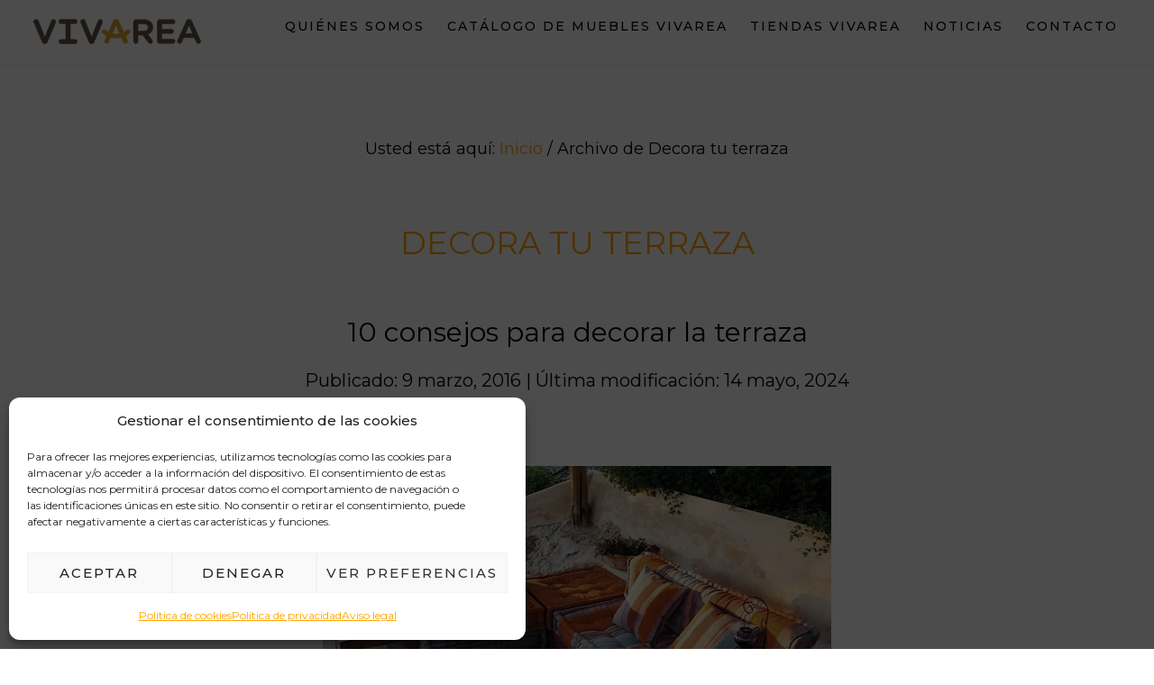

--- FILE ---
content_type: text/html; charset=UTF-8
request_url: https://vivarea.es/tag/decora-tu-terraza/
body_size: 15328
content:
<!DOCTYPE html>
<html lang="es" prefix="og: https://ogp.me/ns#">
<head >
<meta charset="UTF-8" />
<meta name="viewport" content="width=device-width, initial-scale=1" />

<!-- Optimización para motores de búsqueda de Rank Math -  https://rankmath.com/ -->
<title>Decora tu terraza | Tienda de muebles y decoración</title>
<meta name="robots" content="nofollow, noindex"/>
<meta property="og:locale" content="es_ES" />
<meta property="og:type" content="article" />
<meta property="og:title" content="Decora tu terraza | Tienda de muebles y decoración" />
<meta property="og:url" content="https://vivarea.es/tag/decora-tu-terraza/" />
<meta property="og:site_name" content="Tienda de Muebles y Decoración VIVAREA" />
<meta name="twitter:card" content="summary_large_image" />
<meta name="twitter:title" content="Decora tu terraza | Tienda de muebles y decoración" />
<script type="application/ld+json" class="rank-math-schema">{"@context":"https://schema.org","@graph":[{"@type":"LocalBusiness","@id":"https://vivarea.es/#organization","name":"Tienda de Muebles y Decoraci\u00f3n VIVAREA","url":"https://vivarea.es","logo":{"@type":"ImageObject","@id":"https://vivarea.es/#logo","url":"https://vivarea.es/wp-content/uploads/2018/07/logo-vivarea-peque.png","contentUrl":"https://vivarea.es/wp-content/uploads/2018/07/logo-vivarea-peque.png","caption":"Tienda de Muebles y Decoraci\u00f3n VIVAREA","inLanguage":"es","width":"300","height":"66"},"openingHours":["Monday,Tuesday,Wednesday,Thursday,Friday,Saturday,Sunday 09:00-17:00"],"image":{"@id":"https://vivarea.es/#logo"}},{"@type":"WebSite","@id":"https://vivarea.es/#website","url":"https://vivarea.es","name":"Tienda de Muebles y Decoraci\u00f3n VIVAREA","alternateName":"VIVAREA","publisher":{"@id":"https://vivarea.es/#organization"},"inLanguage":"es"},{"@type":"CollectionPage","@id":"https://vivarea.es/tag/decora-tu-terraza/#webpage","url":"https://vivarea.es/tag/decora-tu-terraza/","name":"Decora tu terraza | Tienda de muebles y decoraci\u00f3n","isPartOf":{"@id":"https://vivarea.es/#website"},"inLanguage":"es"}]}</script>
<!-- /Plugin Rank Math WordPress SEO -->

<link rel='dns-prefetch' href='//fonts.googleapis.com' />
<link rel='dns-prefetch' href='//code.ionicframework.com' />
<link rel="alternate" type="application/rss+xml" title="Tienda de muebles y decoración &raquo; Feed" href="https://vivarea.es/feed/" />
<link rel="alternate" type="application/rss+xml" title="Tienda de muebles y decoración &raquo; Feed de los comentarios" href="https://vivarea.es/comments/feed/" />
<link rel="alternate" type="application/rss+xml" title="Tienda de muebles y decoración &raquo; Etiqueta Decora tu terraza del feed" href="https://vivarea.es/tag/decora-tu-terraza/feed/" />
		<script>
            function cmplzCallClarity(method, params) {
                if (typeof window.clarity === 'function') {
                    try {
                        window.clarity(method, params);
                    } catch (e) {
                        console.warn('Clarity API error:', e);
                    }
                }
            }

            function cmplzGetConsentFromEvent(e) {
                var d = e && e.detail && e.detail.categories ? e.detail.categories : [];
                var categories = Array.isArray(d) ? d : [];

                return {
                    analyticsAllowed: categories.indexOf('statistics') !== -1,
                    adsAllowed: categories.indexOf('marketing') !== -1
                };
            }

            function cmplzSendClarityConsent(analyticsAllowed, adsAllowed) {
                var status = function (b) { return b ? "granted" : "denied"; };
                cmplzCallClarity('consentv2', {
                    analytics_Storage: status(!!analyticsAllowed),
                    ad_Storage: status(!!adsAllowed)
                });
            }

            function cmplzEraseClarityCookies() {
                cmplzCallClarity('consent', false);
            }

            document.addEventListener('cmplz_fire_categories', function (e) {
                var consent = cmplzGetConsentFromEvent(e);
                cmplzSendClarityConsent(consent.analyticsAllowed, consent.adsAllowed);
            });

            document.addEventListener('cmplz_revoke', function (e) {
                var consent = cmplzGetConsentFromEvent(e);
                cmplzSendClarityConsent(consent.analyticsAllowed, consent.adsAllowed);
                if (!consent.analyticsAllowed && !consent.adsAllowed) {
                    cmplzEraseClarityCookies();
                }
            });

		</script>
		<style id='wp-img-auto-sizes-contain-inline-css'>
img:is([sizes=auto i],[sizes^="auto," i]){contain-intrinsic-size:3000px 1500px}
/*# sourceURL=wp-img-auto-sizes-contain-inline-css */
</style>
<link rel='stylesheet' id='sbi_styles-css' href='https://vivarea.es/wp-content/plugins/instagram-feed/css/sbi-styles.min.css?ver=6.10.0' media='all' />
<link rel='stylesheet' id='infinity-pro-css' href='https://vivarea.es/wp-content/themes/infinity-pro/style.css?ver=1.3.2' media='all' />
<style id='infinity-pro-inline-css'>


		a,
		.entry-title a:focus,
		.entry-title a:hover,
		.featured-content .entry-meta a:focus,
		.featured-content .entry-meta a:hover,
		.front-page .genesis-nav-menu a:focus,
		.front-page .genesis-nav-menu a:hover,
		.front-page .offscreen-content-icon button:focus,
		.front-page .offscreen-content-icon button:hover,
		.front-page .white .genesis-nav-menu a:focus,
		.front-page .white .genesis-nav-menu a:hover,
		.genesis-nav-menu a:focus,
		.genesis-nav-menu a:hover,
		.genesis-nav-menu .current-menu-item > a,
		.genesis-nav-menu .sub-menu .current-menu-item > a:focus,
		.genesis-nav-menu .sub-menu .current-menu-item > a:hover,
		.genesis-responsive-menu .genesis-nav-menu a:focus,
		.genesis-responsive-menu .genesis-nav-menu a:hover,
		.menu-toggle:focus,
		.menu-toggle:hover,
		.offscreen-content button:hover,
		.offscreen-content-icon button:hover,
		.site-footer a:focus,
		.site-footer a:hover,
		.sub-menu-toggle:focus,
		.sub-menu-toggle:hover {
			color: #ffa400;
		}

		button,
		input[type="button"],
		input[type="reset"],
		input[type="select"],
		input[type="submit"],
		.button,
		.enews-widget input:hover[type="submit"],
		.front-page-1 a.button,
		.front-page-3 a.button,
		.front-page-5 a.button,
		.front-page-7 a.button,
		.footer-widgets .button:hover {
			background-color: #ffa400;
			color: #000000;
		}

		
.has-accent-color {
	color: #ffa400 !important;
}

.has-accent-background-color {
	background-color: #ffa400 !important;
}

.content .wp-block-button .wp-block-button__link:focus,
.content .wp-block-button .wp-block-button__link:hover {
	background-color: #ffa400 !important;
	color: #fff;
}

.content .wp-block-button.is-style-outline .wp-block-button__link:focus,
.content .wp-block-button.is-style-outline .wp-block-button__link:hover {
	border-color: #ffa400 !important;
	color: #ffa400 !important;
}


.entry-content .wp-block-pullquote.is-style-solid-color {
	background-color: #ffa400;
}

/*# sourceURL=infinity-pro-inline-css */
</style>
<style id='wp-emoji-styles-inline-css'>

	img.wp-smiley, img.emoji {
		display: inline !important;
		border: none !important;
		box-shadow: none !important;
		height: 1em !important;
		width: 1em !important;
		margin: 0 0.07em !important;
		vertical-align: -0.1em !important;
		background: none !important;
		padding: 0 !important;
	}
/*# sourceURL=wp-emoji-styles-inline-css */
</style>
<link rel='stylesheet' id='contact-form-7-css' href='https://vivarea.es/wp-content/plugins/contact-form-7/includes/css/styles.css?ver=6.1.4' media='all' />
<style id='contact-form-7-inline-css'>
.wpcf7 .wpcf7-recaptcha iframe {margin-bottom: 0;}.wpcf7 .wpcf7-recaptcha[data-align="center"] > div {margin: 0 auto;}.wpcf7 .wpcf7-recaptcha[data-align="right"] > div {margin: 0 0 0 auto;}
/*# sourceURL=contact-form-7-inline-css */
</style>
<link rel='stylesheet' id='woocommerce-layout-css' href='https://vivarea.es/wp-content/plugins/woocommerce/assets/css/woocommerce-layout.css?ver=10.4.3' media='all' />
<link rel='stylesheet' id='woocommerce-smallscreen-css' href='https://vivarea.es/wp-content/plugins/woocommerce/assets/css/woocommerce-smallscreen.css?ver=10.4.3' media='only screen and (max-width: 880px)' />
<link rel='stylesheet' id='woocommerce-general-css' href='https://vivarea.es/wp-content/plugins/woocommerce/assets/css/woocommerce.css?ver=10.4.3' media='all' />
<link rel='stylesheet' id='infinity-woocommerce-styles-css' href='https://vivarea.es/wp-content/themes/infinity-pro/lib/woocommerce/infinity-woocommerce.css?ver=1.3.2' media='screen' />
<style id='infinity-woocommerce-styles-inline-css'>


		.woocommerce div.product p.price,
		.woocommerce div.product span.price,
		.woocommerce div.product .woocommerce-tabs ul.tabs li a:focus,
		.woocommerce div.product .woocommerce-tabs ul.tabs li a:hover,
		.woocommerce ul.products li.product h3:hover,
		.woocommerce ul.products li.product .price,
		.woocommerce .widget_layered_nav ul li.chosen a::before,
		.woocommerce .widget_layered_nav_filters ul li a::before,
		.woocommerce .woocommerce-breadcrumb a:focus,
		.woocommerce .woocommerce-breadcrumb a:hover,
		.woocommerce-error::before,
		.woocommerce-info::before,
		.woocommerce-message::before {
			color: #ffa400;
		}

		.woocommerce a.button:focus,
		.woocommerce a.button:hover,
		.woocommerce a.button.alt:focus,
		.woocommerce a.button.alt:hover,
		.woocommerce button.button:focus,
		.woocommerce button.button:hover,
		.woocommerce button.button.alt:focus,
		.woocommerce button.button.alt:hover,
		.woocommerce input.button:focus,
		.woocommerce input.button:hover,
		.woocommerce input.button.alt:focus,
		.woocommerce input.button.alt:hover,
		.woocommerce input[type="submit"]:focus,
		.woocommerce input[type="submit"]:hover,
		.woocommerce span.onsale,
		.woocommerce #respond input#submit:focus,
		.woocommerce #respond input#submit:hover,
		.woocommerce #respond input#submit.alt:focus,
		.woocommerce #respond input#submit.alt:hover,
		.woocommerce.widget_price_filter .ui-slider .ui-slider-handle,
		.woocommerce.widget_price_filter .ui-slider .ui-slider-range {
			background-color: #ffa400;
			color: #000000;
		}

		ul.woocommerce-error,
		.woocommerce-error,
		.woocommerce-info,
		.woocommerce-message {
			border-top-color: #ffa400;
		}

		
/*# sourceURL=infinity-woocommerce-styles-inline-css */
</style>
<style id='woocommerce-inline-inline-css'>
.woocommerce form .form-row .required { visibility: visible; }
/*# sourceURL=woocommerce-inline-inline-css */
</style>
<link rel='stylesheet' id='cmplz-general-css' href='https://vivarea.es/wp-content/plugins/complianz-gdpr/assets/css/cookieblocker.min.css?ver=1765920239' media='all' />
<link rel='stylesheet' id='ez-toc-css' href='https://vivarea.es/wp-content/plugins/easy-table-of-contents/assets/css/screen.min.css?ver=2.0.80' media='all' />
<style id='ez-toc-inline-css'>
div#ez-toc-container .ez-toc-title {font-size: 120%;}div#ez-toc-container .ez-toc-title {font-weight: 500;}div#ez-toc-container ul li , div#ez-toc-container ul li a {font-size: 95%;}div#ez-toc-container ul li , div#ez-toc-container ul li a {font-weight: 500;}div#ez-toc-container nav ul ul li {font-size: 90%;}.ez-toc-box-title {font-weight: bold; margin-bottom: 10px; text-align: center; text-transform: uppercase; letter-spacing: 1px; color: #666; padding-bottom: 5px;position:absolute;top:-4%;left:5%;background-color: inherit;transition: top 0.3s ease;}.ez-toc-box-title.toc-closed {top:-25%;}
.ez-toc-container-direction {direction: ltr;}.ez-toc-counter ul{counter-reset: item ;}.ez-toc-counter nav ul li a::before {content: counters(item, '.', decimal) '. ';display: inline-block;counter-increment: item;flex-grow: 0;flex-shrink: 0;margin-right: .2em; float: left; }.ez-toc-widget-direction {direction: ltr;}.ez-toc-widget-container ul{counter-reset: item ;}.ez-toc-widget-container nav ul li a::before {content: counters(item, '.', decimal) '. ';display: inline-block;counter-increment: item;flex-grow: 0;flex-shrink: 0;margin-right: .2em; float: left; }
/*# sourceURL=ez-toc-inline-css */
</style>
<link rel='stylesheet' id='infinity-fonts-css' href='//fonts.googleapis.com/css?family=Cormorant+Garamond%3A400%2C400i%2C700%7CRaleway%3A700&#038;ver=1.3.2' media='all' />
<link rel='stylesheet' id='infinity-ionicons-css' href='//code.ionicframework.com/ionicons/2.0.1/css/ionicons.min.css?ver=1.3.2' media='all' />
<link rel='stylesheet' id='infinity-pro-gutenberg-css' href='https://vivarea.es/wp-content/themes/infinity-pro/lib/gutenberg/front-end.css?ver=1.3.2' media='all' />
<link rel='stylesheet' id='simple-social-icons-font-css' href='https://vivarea.es/wp-content/plugins/simple-social-icons/css/style.css?ver=4.0.0' media='all' />
<script src="https://vivarea.es/wp-includes/js/jquery/jquery.min.js?ver=3.7.1" id="jquery-core-js"></script>
<script src="https://vivarea.es/wp-includes/js/jquery/jquery-migrate.min.js?ver=3.4.1" id="jquery-migrate-js"></script>
<script src="https://vivarea.es/wp-content/plugins/woocommerce/assets/js/jquery-blockui/jquery.blockUI.min.js?ver=2.7.0-wc.10.4.3" id="wc-jquery-blockui-js" data-wp-strategy="defer"></script>
<script id="wc-add-to-cart-js-extra">
var wc_add_to_cart_params = {"ajax_url":"/wp-admin/admin-ajax.php","wc_ajax_url":"/?wc-ajax=%%endpoint%%","i18n_view_cart":"Ver carrito","cart_url":"https://vivarea.es/cart/","is_cart":"","cart_redirect_after_add":"no"};
//# sourceURL=wc-add-to-cart-js-extra
</script>
<script src="https://vivarea.es/wp-content/plugins/woocommerce/assets/js/frontend/add-to-cart.min.js?ver=10.4.3" id="wc-add-to-cart-js" data-wp-strategy="defer"></script>
<script src="https://vivarea.es/wp-content/plugins/woocommerce/assets/js/js-cookie/js.cookie.min.js?ver=2.1.4-wc.10.4.3" id="wc-js-cookie-js" defer data-wp-strategy="defer"></script>
<script id="woocommerce-js-extra">
var woocommerce_params = {"ajax_url":"/wp-admin/admin-ajax.php","wc_ajax_url":"/?wc-ajax=%%endpoint%%","i18n_password_show":"Mostrar contrase\u00f1a","i18n_password_hide":"Ocultar contrase\u00f1a"};
//# sourceURL=woocommerce-js-extra
</script>
<script src="https://vivarea.es/wp-content/plugins/woocommerce/assets/js/frontend/woocommerce.min.js?ver=10.4.3" id="woocommerce-js" defer data-wp-strategy="defer"></script>
<script src="https://vivarea.es/wp-content/plugins/js_composer/assets/js/vendors/woocommerce-add-to-cart.js?ver=8.7.2" id="vc_woocommerce-add-to-cart-js-js"></script>
<script></script><link rel="https://api.w.org/" href="https://vivarea.es/wp-json/" /><link rel="alternate" title="JSON" type="application/json" href="https://vivarea.es/wp-json/wp/v2/tags/121" /><link rel="EditURI" type="application/rsd+xml" title="RSD" href="https://vivarea.es/xmlrpc.php?rsd" />
<meta name="generator" content="WordPress 6.9" />
		<script type="text/javascript">
				(function(c,l,a,r,i,t,y){
					c[a]=c[a]||function(){(c[a].q=c[a].q||[]).push(arguments)};t=l.createElement(r);t.async=1;
					t.src="https://www.clarity.ms/tag/"+i+"?ref=wordpress";y=l.getElementsByTagName(r)[0];y.parentNode.insertBefore(t,y);
				})(window, document, "clarity", "script", "jtgn478nfy");
		</script>
					<style>.cmplz-hidden {
					display: none !important;
				}</style><link rel="pingback" href="https://vivarea.es/xmlrpc.php" />
<style type="text/css">.site-title a { background: url(https://vivarea.es/wp-content/uploads/2022/11/logo-vivarea-1.png) no-repeat !important; }</style>
<link rel="preconnect" href="https://fonts.googleapis.com">
<link rel="preconnect" href="https://fonts.gstatic.com" crossorigin>
<link href="https://fonts.googleapis.com/css2?family=Montserrat:wght@100;200;300;400;500;600;700;800;900&display=swap" rel="stylesheet">
<!-- Google tag (gtag.js) -->
<script type="text/plain" data-service="google-analytics" data-category="statistics" async data-cmplz-src="https://www.googletagmanager.com/gtag/js?id=G-NVTYD6MM69"></script>
<script>
  window.dataLayer = window.dataLayer || [];
  function gtag(){dataLayer.push(arguments);}
  gtag('js', new Date());

  gtag('config', 'G-NVTYD6MM69');
</script> 	<noscript><style>.woocommerce-product-gallery{ opacity: 1 !important; }</style></noscript>
	<meta name="generator" content="Powered by WPBakery Page Builder - drag and drop page builder for WordPress."/>
<link rel="icon" href="https://vivarea.es/wp-content/uploads/2018/09/cropped-cropped-favicon-32x32-1-32x32.png" sizes="32x32" />
<link rel="icon" href="https://vivarea.es/wp-content/uploads/2018/09/cropped-cropped-favicon-32x32-1-192x192.png" sizes="192x192" />
<link rel="apple-touch-icon" href="https://vivarea.es/wp-content/uploads/2018/09/cropped-cropped-favicon-32x32-1-180x180.png" />
<meta name="msapplication-TileImage" content="https://vivarea.es/wp-content/uploads/2018/09/cropped-cropped-favicon-32x32-1-270x270.png" />
		<style id="wp-custom-css">
			a img.post-image{pointer-events: none;}		</style>
		<noscript><style> .wpb_animate_when_almost_visible { opacity: 1; }</style></noscript><link rel='stylesheet' id='wc-blocks-style-css' href='https://vivarea.es/wp-content/plugins/woocommerce/assets/client/blocks/wc-blocks.css?ver=wc-10.4.3' media='all' />
</head>
<body data-rsssl=1 data-cmplz=1 class="archive tag tag-decora-tu-terraza tag-121 wp-embed-responsive wp-theme-genesis wp-child-theme-infinity-pro theme-genesis woocommerce-no-js custom-header header-image header-full-width full-width-content genesis-breadcrumbs-visible genesis-footer-widgets-visible wpb-js-composer js-comp-ver-8.7.2 vc_responsive" itemscope itemtype="https://schema.org/WebPage"><div class="site-container"><ul class="genesis-skip-link"><li><a href="#genesis-content" class="screen-reader-shortcut"> Saltar al contenido principal</a></li><li><a href="#genesis-footer-widgets" class="screen-reader-shortcut"> Saltar al pie de página</a></li></ul><header class="site-header" itemscope itemtype="https://schema.org/WPHeader"><div class="wrap"><div class="title-area"><p class="site-title" itemprop="headline"><a href="https://vivarea.es/">Tienda de muebles y decoración</a></p><p class="site-description" itemprop="description">Vivarea</p></div><nav class="nav-primary" aria-label="Principal" itemscope itemtype="https://schema.org/SiteNavigationElement" id="genesis-nav-primary"><div class="wrap"><ul id="menu-menu-principal" class="menu genesis-nav-menu menu-primary js-superfish"><li id="menu-item-10867" class="menu-item menu-item-type-post_type menu-item-object-page menu-item-has-children menu-item-10867"><a href="https://vivarea.es/quienes-somos/" itemprop="url"><span itemprop="name">Quiénes somos</span></a>
<ul class="sub-menu">
	<li id="menu-item-10868" class="menu-item menu-item-type-post_type menu-item-object-page menu-item-10868"><a href="https://vivarea.es/captacion/" itemprop="url"><span itemprop="name">Captación</span></a></li>
</ul>
</li>
<li id="menu-item-10870" class="menu-item menu-item-type-post_type menu-item-object-page menu-item-has-children menu-item-10870"><a href="https://vivarea.es/catalogos/" itemprop="url"><span itemprop="name">Catálogo de Muebles Vivarea</span></a>
<ul class="sub-menu">
	<li id="menu-item-10871" class="menu-item menu-item-type-post_type menu-item-object-page menu-item-10871"><a href="https://vivarea.es/galeria-de-productos/" itemprop="url"><span itemprop="name">Galería de productos</span></a></li>
</ul>
</li>
<li id="menu-item-12403" class="menu-item menu-item-type-custom menu-item-object-custom menu-item-has-children menu-item-12403"><a href="#" itemprop="url"><span itemprop="name">Tiendas Vivarea</span></a>
<ul class="sub-menu">
	<li id="menu-item-12404" class="menu-item menu-item-type-custom menu-item-object-custom menu-item-12404"><a href="https://vivarea.es/tiendas-muebles/" itemprop="url"><span itemprop="name">Ver mapa</span></a></li>
	<li id="menu-item-12405" class="menu-item menu-item-type-custom menu-item-object-custom menu-item-12405"><a href="https://vivarea.es/visitas-360/" itemprop="url"><span itemprop="name">Ver visitas 360º</span></a></li>
</ul>
</li>
<li id="menu-item-10937" class="menu-item menu-item-type-post_type menu-item-object-page menu-item-10937"><a href="https://vivarea.es/noticias/" itemprop="url"><span itemprop="name">Noticias</span></a></li>
<li id="menu-item-10875" class="menu-item menu-item-type-post_type menu-item-object-page menu-item-10875"><a href="https://vivarea.es/contacto/" itemprop="url"><span itemprop="name">Contacto</span></a></li>
</ul></div></nav></div></header><div class="site-inner"><div class="content-sidebar-wrap"><main class="content" id="genesis-content"><div class="breadcrumb" itemscope itemtype="https://schema.org/BreadcrumbList">Usted está aquí: <span class="breadcrumb-link-wrap" itemprop="itemListElement" itemscope itemtype="https://schema.org/ListItem"><a class="breadcrumb-link" href="https://vivarea.es/" itemprop="item"><span class="breadcrumb-link-text-wrap" itemprop="name">Inicio</span></a><meta itemprop="position" content="1"></span> <span aria-label="breadcrumb separator">/</span> Archivo de Decora tu terraza</div><div class="archive-description taxonomy-archive-description taxonomy-description"><h1 class="archive-title">Decora tu terraza</h1></div><article class="post-8068 post type-post status-publish format-standard has-post-thumbnail category-decoracion-y-tendencias tag-decora-tu-terraza tag-decoracion-de-exteriores tag-decoracion-de-terraza tag-decorar-la-terraza entry" aria-label="10 consejos para decorar la terraza" itemscope itemtype="https://schema.org/CreativeWork"><header class="entry-header"><h2 class="entry-title" itemprop="headline"><a class="entry-title-link" rel="bookmark" href="https://vivarea.es/10-consejos-para-decorar-la-terraza/">10 consejos para decorar la terraza</a></h2>
<p class="entry-meta"><time class="entry-time" itemprop="datePublished" datetime="2016-03-09T20:24:51+01:00">Publicado: 9 marzo, 2016</time> | <time class="entry-modified-time" itemprop="dateModified" datetime="2024-05-14T09:36:59+01:00">Última modificación: 14 mayo, 2024</time></p></header><div class="entry-content" itemprop="text"><a class="entry-image-link" href="https://vivarea.es/10-consejos-para-decorar-la-terraza/" aria-hidden="true" tabindex="-1"><img width="564" height="564" src="https://vivarea.es/wp-content/uploads/2019/04/2942bd00108bbf755041b74fd61936b1-1.jpg" class="aligncenter post-image entry-image" alt="elegir el estilo para tu terraza" itemprop="image" decoding="async" srcset="https://vivarea.es/wp-content/uploads/2019/04/2942bd00108bbf755041b74fd61936b1-1.jpg 564w, https://vivarea.es/wp-content/uploads/2019/04/2942bd00108bbf755041b74fd61936b1-1-100x100.jpg 100w, https://vivarea.es/wp-content/uploads/2019/04/2942bd00108bbf755041b74fd61936b1-1-300x300.jpg 300w, https://vivarea.es/wp-content/uploads/2019/04/2942bd00108bbf755041b74fd61936b1-1-150x150.jpg 150w" sizes="(max-width: 564px) 100vw, 564px" /></a><p>En &#x02026; <a href="https://vivarea.es/10-consejos-para-decorar-la-terraza/" class="more-link">[Leer más...] <span class="screen-reader-text">acerca de 10 consejos para decorar la terraza</span></a></p></div><footer class="entry-footer"></footer></article></main></div></div><div class="footer-widgets" id="genesis-footer-widgets"><h2 class="genesis-sidebar-title screen-reader-text">Footer</h2><div class="wrap"><div class="widget-area footer-widgets-1 footer-widget-area"><section id="nav_menu-2" class="widget widget_nav_menu"><div class="widget-wrap"><div class="menu-menu-widgets-container"><ul id="menu-menu-widgets" class="menu"><li id="menu-item-10951" class="menu-item menu-item-type-custom menu-item-object-custom menu-item-home menu-item-10951"><a href="https://vivarea.es/" itemprop="url">Inicio</a></li>
<li id="menu-item-10952" class="menu-item menu-item-type-post_type menu-item-object-page menu-item-10952"><a href="https://vivarea.es/quienes-somos/" itemprop="url">Quiénes somos</a></li>
<li id="menu-item-10954" class="menu-item menu-item-type-post_type menu-item-object-page menu-item-10954"><a href="https://vivarea.es/catalogos/" itemprop="url">Catálogo de Muebles Vivarea</a></li>
<li id="menu-item-10955" class="menu-item menu-item-type-post_type menu-item-object-page menu-item-10955"><a href="https://vivarea.es/noticias/" itemprop="url">Noticias</a></li>
<li id="menu-item-10956" class="menu-item menu-item-type-post_type menu-item-object-page menu-item-10956"><a href="https://vivarea.es/contacto/" itemprop="url">Contacto</a></li>
</ul></div></div></section>
</div><div class="widget-area footer-widgets-2 footer-widget-area"><section id="text-3" class="widget widget_text"><div class="widget-wrap">			<div class="textwidget"><p><img loading="lazy" decoding="async" class="size-medium wp-image-11923 aligncenter" src="https://vivarea.es/wp-content/uploads/2023/03/3-300x116.png" alt="" width="300" height="116" srcset="https://vivarea.es/wp-content/uploads/2023/03/3-300x116.png 300w, https://vivarea.es/wp-content/uploads/2023/03/3.png 500w" sizes="auto, (max-width: 300px) 100vw, 300px" /><br />
<img loading="lazy" decoding="async" class="size-full wp-image-10888 aligncenter" src="https://vivarea.es/wp-content/uploads/2022/11/logo-vivarea-1.png" alt="" width="300" height="66" /></p>
</div>
		</div></section>
</div><div class="widget-area footer-widgets-3 footer-widget-area"><section id="simple-social-icons-2" class="widget simple-social-icons"><div class="widget-wrap"><ul class="alignright"><li class="ssi-facebook"><a href="https://www.facebook.com/MueblesVivarea/" target="_blank" rel="noopener noreferrer"><svg role="img" class="social-facebook" aria-labelledby="social-facebook-2"><title id="social-facebook-2">Facebook</title><use xlink:href="https://vivarea.es/wp-content/plugins/simple-social-icons/symbol-defs.svg#social-facebook"></use></svg></a></li><li class="ssi-instagram"><a href="https://www.instagram.com/mueblesvivarea/" target="_blank" rel="noopener noreferrer"><svg role="img" class="social-instagram" aria-labelledby="social-instagram-2"><title id="social-instagram-2">Instagram</title><use xlink:href="https://vivarea.es/wp-content/plugins/simple-social-icons/symbol-defs.svg#social-instagram"></use></svg></a></li><li class="ssi-twitter"><a href="https://twitter.com/MueblesVivarea/" target="_blank" rel="noopener noreferrer"><svg role="img" class="social-twitter" aria-labelledby="social-twitter-2"><title id="social-twitter-2">Twitter</title><use xlink:href="https://vivarea.es/wp-content/plugins/simple-social-icons/symbol-defs.svg#social-twitter"></use></svg></a></li></ul></div></section>
</div></div></div><footer class="site-footer" itemscope itemtype="https://schema.org/WPFooter"><div class="wrap"><nav class="nav-secondary" aria-label="Secundario" itemscope itemtype="https://schema.org/SiteNavigationElement"><div class="wrap"><ul id="menu-menu-footer" class="menu genesis-nav-menu menu-secondary js-superfish"><li id="menu-item-10947" class="menu-item menu-item-type-post_type menu-item-object-page menu-item-10947"><a href="https://vivarea.es/aviso-legal/" itemprop="url"><span itemprop="name">Aviso legal</span></a></li>
<li id="menu-item-10948" class="menu-item menu-item-type-post_type menu-item-object-page menu-item-privacy-policy menu-item-10948"><a rel="privacy-policy" href="https://vivarea.es/politica-de-privacidad/" itemprop="url"><span itemprop="name">Política de privacidad</span></a></li>
<li id="menu-item-10949" class="menu-item menu-item-type-post_type menu-item-object-page menu-item-10949"><a href="https://vivarea.es/politica-de-cookies/" itemprop="url"><span itemprop="name">Política de cookies</span></a></li>
<li id="menu-item-10996" class="menu-item menu-item-type-post_type menu-item-object-page menu-item-10996"><a href="https://vivarea.es/reclamaciones/" itemprop="url"><span itemprop="name">Reclamaciones</span></a></li>
<li id="menu-item-10997" class="menu-item menu-item-type-custom menu-item-object-custom menu-item-10997"><a target="_blank" href="https://portal.mueblesintermobil.es/PortalAsociadoIntermobil/Account/Login?ReturnUrl=%2fPortalAsociadoIntermobil%2f" itemprop="url"><span itemprop="name">Acceso asociados</span></a></li>
<li id="menu-item-12425" class="menu-item menu-item-type-post_type menu-item-object-page menu-item-12425"><a href="https://vivarea.es/mapa-de-sitio/" itemprop="url"><span itemprop="name">Mapa de Sitio</span></a></li>
</ul></div></nav><p>Copyright &#xA9;&nbsp;2026</p></div></footer></div><script type="speculationrules">
{"prefetch":[{"source":"document","where":{"and":[{"href_matches":"/*"},{"not":{"href_matches":["/wp-*.php","/wp-admin/*","/wp-content/uploads/*","/wp-content/*","/wp-content/plugins/*","/wp-content/themes/infinity-pro/*","/wp-content/themes/genesis/*","/*\\?(.+)"]}},{"not":{"selector_matches":"a[rel~=\"nofollow\"]"}},{"not":{"selector_matches":".no-prefetch, .no-prefetch a"}}]},"eagerness":"conservative"}]}
</script>

<!-- Consent Management powered by Complianz | GDPR/CCPA Cookie Consent https://wordpress.org/plugins/complianz-gdpr -->
<div id="cmplz-cookiebanner-container"><div class="cmplz-cookiebanner cmplz-hidden banner-1 bottom-right-view-preferences optin cmplz-bottom-left cmplz-categories-type-view-preferences" aria-modal="true" data-nosnippet="true" role="dialog" aria-live="polite" aria-labelledby="cmplz-header-1-optin" aria-describedby="cmplz-message-1-optin">
	<div class="cmplz-header">
		<div class="cmplz-logo"></div>
		<div class="cmplz-title" id="cmplz-header-1-optin">Gestionar el consentimiento de las cookies</div>
		<div class="cmplz-close" tabindex="0" role="button" aria-label="Cerrar ventana">
			<svg aria-hidden="true" focusable="false" data-prefix="fas" data-icon="times" class="svg-inline--fa fa-times fa-w-11" role="img" xmlns="http://www.w3.org/2000/svg" viewBox="0 0 352 512"><path fill="currentColor" d="M242.72 256l100.07-100.07c12.28-12.28 12.28-32.19 0-44.48l-22.24-22.24c-12.28-12.28-32.19-12.28-44.48 0L176 189.28 75.93 89.21c-12.28-12.28-32.19-12.28-44.48 0L9.21 111.45c-12.28 12.28-12.28 32.19 0 44.48L109.28 256 9.21 356.07c-12.28 12.28-12.28 32.19 0 44.48l22.24 22.24c12.28 12.28 32.2 12.28 44.48 0L176 322.72l100.07 100.07c12.28 12.28 32.2 12.28 44.48 0l22.24-22.24c12.28-12.28 12.28-32.19 0-44.48L242.72 256z"></path></svg>
		</div>
	</div>

	<div class="cmplz-divider cmplz-divider-header"></div>
	<div class="cmplz-body">
		<div class="cmplz-message" id="cmplz-message-1-optin">Para ofrecer las mejores experiencias, utilizamos tecnologías como las cookies para almacenar y/o acceder a la información del dispositivo. El consentimiento de estas tecnologías nos permitirá procesar datos como el comportamiento de navegación o las identificaciones únicas en este sitio. No consentir o retirar el consentimiento, puede afectar negativamente a ciertas características y funciones.</div>
		<!-- categories start -->
		<div class="cmplz-categories">
			<details class="cmplz-category cmplz-functional" >
				<summary>
						<span class="cmplz-category-header">
							<span class="cmplz-category-title">Funcional</span>
							<span class='cmplz-always-active'>
								<span class="cmplz-banner-checkbox">
									<input type="checkbox"
										   id="cmplz-functional-optin"
										   data-category="cmplz_functional"
										   class="cmplz-consent-checkbox cmplz-functional"
										   size="40"
										   value="1"/>
									<label class="cmplz-label" for="cmplz-functional-optin"><span class="screen-reader-text">Funcional</span></label>
								</span>
								Siempre activo							</span>
							<span class="cmplz-icon cmplz-open">
								<svg xmlns="http://www.w3.org/2000/svg" viewBox="0 0 448 512"  height="18" ><path d="M224 416c-8.188 0-16.38-3.125-22.62-9.375l-192-192c-12.5-12.5-12.5-32.75 0-45.25s32.75-12.5 45.25 0L224 338.8l169.4-169.4c12.5-12.5 32.75-12.5 45.25 0s12.5 32.75 0 45.25l-192 192C240.4 412.9 232.2 416 224 416z"/></svg>
							</span>
						</span>
				</summary>
				<div class="cmplz-description">
					<span class="cmplz-description-functional">El almacenamiento o acceso técnico es estrictamente necesario para el propósito legítimo de permitir el uso de un servicio específico explícitamente solicitado por el abonado o usuario, o con el único propósito de llevar a cabo la transmisión de una comunicación a través de una red de comunicaciones electrónicas.</span>
				</div>
			</details>

			<details class="cmplz-category cmplz-preferences" >
				<summary>
						<span class="cmplz-category-header">
							<span class="cmplz-category-title">Preferencias</span>
							<span class="cmplz-banner-checkbox">
								<input type="checkbox"
									   id="cmplz-preferences-optin"
									   data-category="cmplz_preferences"
									   class="cmplz-consent-checkbox cmplz-preferences"
									   size="40"
									   value="1"/>
								<label class="cmplz-label" for="cmplz-preferences-optin"><span class="screen-reader-text">Preferencias</span></label>
							</span>
							<span class="cmplz-icon cmplz-open">
								<svg xmlns="http://www.w3.org/2000/svg" viewBox="0 0 448 512"  height="18" ><path d="M224 416c-8.188 0-16.38-3.125-22.62-9.375l-192-192c-12.5-12.5-12.5-32.75 0-45.25s32.75-12.5 45.25 0L224 338.8l169.4-169.4c12.5-12.5 32.75-12.5 45.25 0s12.5 32.75 0 45.25l-192 192C240.4 412.9 232.2 416 224 416z"/></svg>
							</span>
						</span>
				</summary>
				<div class="cmplz-description">
					<span class="cmplz-description-preferences">El almacenamiento o acceso técnico es necesario para la finalidad legítima de almacenar preferencias no solicitadas por el abonado o usuario.</span>
				</div>
			</details>

			<details class="cmplz-category cmplz-statistics" >
				<summary>
						<span class="cmplz-category-header">
							<span class="cmplz-category-title">Estadísticas</span>
							<span class="cmplz-banner-checkbox">
								<input type="checkbox"
									   id="cmplz-statistics-optin"
									   data-category="cmplz_statistics"
									   class="cmplz-consent-checkbox cmplz-statistics"
									   size="40"
									   value="1"/>
								<label class="cmplz-label" for="cmplz-statistics-optin"><span class="screen-reader-text">Estadísticas</span></label>
							</span>
							<span class="cmplz-icon cmplz-open">
								<svg xmlns="http://www.w3.org/2000/svg" viewBox="0 0 448 512"  height="18" ><path d="M224 416c-8.188 0-16.38-3.125-22.62-9.375l-192-192c-12.5-12.5-12.5-32.75 0-45.25s32.75-12.5 45.25 0L224 338.8l169.4-169.4c12.5-12.5 32.75-12.5 45.25 0s12.5 32.75 0 45.25l-192 192C240.4 412.9 232.2 416 224 416z"/></svg>
							</span>
						</span>
				</summary>
				<div class="cmplz-description">
					<span class="cmplz-description-statistics">El almacenamiento o acceso técnico que es utilizado exclusivamente con fines estadísticos.</span>
					<span class="cmplz-description-statistics-anonymous">El almacenamiento o acceso técnico que se utiliza exclusivamente con fines estadísticos anónimos. Sin un requerimiento, el cumplimiento voluntario por parte de tu proveedor de servicios de Internet, o los registros adicionales de un tercero, la información almacenada o recuperada sólo para este propósito no se puede utilizar para identificarte.</span>
				</div>
			</details>
			<details class="cmplz-category cmplz-marketing" >
				<summary>
						<span class="cmplz-category-header">
							<span class="cmplz-category-title">Marketing</span>
							<span class="cmplz-banner-checkbox">
								<input type="checkbox"
									   id="cmplz-marketing-optin"
									   data-category="cmplz_marketing"
									   class="cmplz-consent-checkbox cmplz-marketing"
									   size="40"
									   value="1"/>
								<label class="cmplz-label" for="cmplz-marketing-optin"><span class="screen-reader-text">Marketing</span></label>
							</span>
							<span class="cmplz-icon cmplz-open">
								<svg xmlns="http://www.w3.org/2000/svg" viewBox="0 0 448 512"  height="18" ><path d="M224 416c-8.188 0-16.38-3.125-22.62-9.375l-192-192c-12.5-12.5-12.5-32.75 0-45.25s32.75-12.5 45.25 0L224 338.8l169.4-169.4c12.5-12.5 32.75-12.5 45.25 0s12.5 32.75 0 45.25l-192 192C240.4 412.9 232.2 416 224 416z"/></svg>
							</span>
						</span>
				</summary>
				<div class="cmplz-description">
					<span class="cmplz-description-marketing">El almacenamiento o acceso técnico es necesario para crear perfiles de usuario para enviar publicidad, o para rastrear al usuario en una web o en varias web con fines de marketing similares.</span>
				</div>
			</details>
		</div><!-- categories end -->
			</div>

	<div class="cmplz-links cmplz-information">
		<ul>
			<li><a class="cmplz-link cmplz-manage-options cookie-statement" href="#" data-relative_url="#cmplz-manage-consent-container">Administrar opciones</a></li>
			<li><a class="cmplz-link cmplz-manage-third-parties cookie-statement" href="#" data-relative_url="#cmplz-cookies-overview">Gestionar los servicios</a></li>
			<li><a class="cmplz-link cmplz-manage-vendors tcf cookie-statement" href="#" data-relative_url="#cmplz-tcf-wrapper">Gestionar {vendor_count} proveedores</a></li>
			<li><a class="cmplz-link cmplz-external cmplz-read-more-purposes tcf" target="_blank" rel="noopener noreferrer nofollow" href="https://cookiedatabase.org/tcf/purposes/" aria-label="Lee más acerca de los fines de TCF en la base de datos de cookies">Leer más sobre estos propósitos</a></li>
		</ul>
			</div>

	<div class="cmplz-divider cmplz-footer"></div>

	<div class="cmplz-buttons">
		<button class="cmplz-btn cmplz-accept">Aceptar</button>
		<button class="cmplz-btn cmplz-deny">Denegar</button>
		<button class="cmplz-btn cmplz-view-preferences">Ver preferencias</button>
		<button class="cmplz-btn cmplz-save-preferences">Guardar preferencias</button>
		<a class="cmplz-btn cmplz-manage-options tcf cookie-statement" href="#" data-relative_url="#cmplz-manage-consent-container">Ver preferencias</a>
			</div>

	
	<div class="cmplz-documents cmplz-links">
		<ul>
			<li><a class="cmplz-link cookie-statement" href="#" data-relative_url="">{title}</a></li>
			<li><a class="cmplz-link privacy-statement" href="#" data-relative_url="">{title}</a></li>
			<li><a class="cmplz-link impressum" href="#" data-relative_url="">{title}</a></li>
		</ul>
			</div>
</div>
</div>
					<div id="cmplz-manage-consent" data-nosnippet="true"><button class="cmplz-btn cmplz-hidden cmplz-manage-consent manage-consent-1">Gestionar consentimiento</button>

</div><style type="text/css" media="screen">#simple-social-icons-2 ul li a, #simple-social-icons-2 ul li a:hover, #simple-social-icons-2 ul li a:focus { background-color: #ffa400 !important; border-radius: 3px; color: #65513c !important; border: 0px #ffffff solid !important; font-size: 18px; padding: 9px; }  #simple-social-icons-2 ul li a:hover, #simple-social-icons-2 ul li a:focus { background-color: #65513c !important; border-color: #ffffff !important; color: #ffffff !important; }  #simple-social-icons-2 ul li a:focus { outline: 1px dotted #65513c !important; }</style><!-- Instagram Feed JS -->
<script type="text/javascript">
var sbiajaxurl = "https://vivarea.es/wp-admin/admin-ajax.php";
</script>
	<script>
		(function () {
			var c = document.body.className;
			c = c.replace(/woocommerce-no-js/, 'woocommerce-js');
			document.body.className = c;
		})();
	</script>
	<script src="https://vivarea.es/wp-includes/js/dist/hooks.min.js?ver=dd5603f07f9220ed27f1" id="wp-hooks-js"></script>
<script src="https://vivarea.es/wp-includes/js/dist/i18n.min.js?ver=c26c3dc7bed366793375" id="wp-i18n-js"></script>
<script id="wp-i18n-js-after">
wp.i18n.setLocaleData( { 'text direction\u0004ltr': [ 'ltr' ] } );
//# sourceURL=wp-i18n-js-after
</script>
<script src="https://vivarea.es/wp-content/plugins/contact-form-7/includes/swv/js/index.js?ver=6.1.4" id="swv-js"></script>
<script id="contact-form-7-js-translations">
( function( domain, translations ) {
	var localeData = translations.locale_data[ domain ] || translations.locale_data.messages;
	localeData[""].domain = domain;
	wp.i18n.setLocaleData( localeData, domain );
} )( "contact-form-7", {"translation-revision-date":"2025-12-01 15:45:40+0000","generator":"GlotPress\/4.0.3","domain":"messages","locale_data":{"messages":{"":{"domain":"messages","plural-forms":"nplurals=2; plural=n != 1;","lang":"es"},"This contact form is placed in the wrong place.":["Este formulario de contacto est\u00e1 situado en el lugar incorrecto."],"Error:":["Error:"]}},"comment":{"reference":"includes\/js\/index.js"}} );
//# sourceURL=contact-form-7-js-translations
</script>
<script id="contact-form-7-js-before">
var wpcf7 = {
    "api": {
        "root": "https:\/\/vivarea.es\/wp-json\/",
        "namespace": "contact-form-7\/v1"
    }
};
//# sourceURL=contact-form-7-js-before
</script>
<script src="https://vivarea.es/wp-content/plugins/contact-form-7/includes/js/index.js?ver=6.1.4" id="contact-form-7-js"></script>
<script id="ez-toc-scroll-scriptjs-js-extra">
var eztoc_smooth_local = {"scroll_offset":"30","add_request_uri":"","add_self_reference_link":""};
//# sourceURL=ez-toc-scroll-scriptjs-js-extra
</script>
<script src="https://vivarea.es/wp-content/plugins/easy-table-of-contents/assets/js/smooth_scroll.min.js?ver=2.0.80" id="ez-toc-scroll-scriptjs-js"></script>
<script src="https://vivarea.es/wp-content/plugins/easy-table-of-contents/vendor/js-cookie/js.cookie.min.js?ver=2.2.1" id="ez-toc-js-cookie-js"></script>
<script src="https://vivarea.es/wp-content/plugins/easy-table-of-contents/vendor/sticky-kit/jquery.sticky-kit.min.js?ver=1.9.2" id="ez-toc-jquery-sticky-kit-js"></script>
<script id="ez-toc-js-js-extra">
var ezTOC = {"smooth_scroll":"1","visibility_hide_by_default":"1","scroll_offset":"30","fallbackIcon":"\u003Cspan class=\"\"\u003E\u003Cspan class=\"eztoc-hide\" style=\"display:none;\"\u003EToggle\u003C/span\u003E\u003Cspan class=\"ez-toc-icon-toggle-span\"\u003E\u003Csvg style=\"fill: #999;color:#999\" xmlns=\"http://www.w3.org/2000/svg\" class=\"list-377408\" width=\"20px\" height=\"20px\" viewBox=\"0 0 24 24\" fill=\"none\"\u003E\u003Cpath d=\"M6 6H4v2h2V6zm14 0H8v2h12V6zM4 11h2v2H4v-2zm16 0H8v2h12v-2zM4 16h2v2H4v-2zm16 0H8v2h12v-2z\" fill=\"currentColor\"\u003E\u003C/path\u003E\u003C/svg\u003E\u003Csvg style=\"fill: #999;color:#999\" class=\"arrow-unsorted-368013\" xmlns=\"http://www.w3.org/2000/svg\" width=\"10px\" height=\"10px\" viewBox=\"0 0 24 24\" version=\"1.2\" baseProfile=\"tiny\"\u003E\u003Cpath d=\"M18.2 9.3l-6.2-6.3-6.2 6.3c-.2.2-.3.4-.3.7s.1.5.3.7c.2.2.4.3.7.3h11c.3 0 .5-.1.7-.3.2-.2.3-.5.3-.7s-.1-.5-.3-.7zM5.8 14.7l6.2 6.3 6.2-6.3c.2-.2.3-.5.3-.7s-.1-.5-.3-.7c-.2-.2-.4-.3-.7-.3h-11c-.3 0-.5.1-.7.3-.2.2-.3.5-.3.7s.1.5.3.7z\"/\u003E\u003C/svg\u003E\u003C/span\u003E\u003C/span\u003E","visibility_hide_by_device":"1","chamomile_theme_is_on":""};
//# sourceURL=ez-toc-js-js-extra
</script>
<script src="https://vivarea.es/wp-content/plugins/easy-table-of-contents/assets/js/front.min.js?ver=2.0.80-1767172703" id="ez-toc-js-js"></script>
<script id="ez-toc-js-js-after">
				let mobileContainer = document.querySelector('#mobile.vc_row-fluid');
				if (document.querySelectorAll('#mobile.vc_row-fluid').length > 0) {
					let ezTocContainerUL = mobileContainer.querySelectorAll('.ez-toc-link');
					let uniqID = 'xs-sm-' + Math.random().toString(16).slice(2);
					for (let i = 0; i < ezTocContainerUL.length; i++) {
						let anchorHREF = ezTocContainerUL[i].getAttribute('href');
						let section = mobileContainer.querySelector('span.ez-toc-section' + anchorHREF);
						if (section) {
							section.setAttribute('id', anchorHREF.replace('#', '') + '-' + uniqID);
						}
						ezTocContainerUL[i].setAttribute('href', anchorHREF + '-' + uniqID);
					}
					
				}
			
//# sourceURL=ez-toc-js-js-after
</script>
<script src="https://vivarea.es/wp-includes/js/hoverIntent.min.js?ver=1.10.2" id="hoverIntent-js"></script>
<script src="https://vivarea.es/wp-content/themes/genesis/lib/js/menu/superfish.min.js?ver=1.7.10" id="superfish-js"></script>
<script src="https://vivarea.es/wp-content/themes/genesis/lib/js/menu/superfish.args.min.js?ver=3.6.1" id="superfish-args-js"></script>
<script src="https://vivarea.es/wp-content/themes/genesis/lib/js/skip-links.min.js?ver=3.6.1" id="skip-links-js"></script>
<script src="https://vivarea.es/wp-content/themes/infinity-pro/js/match-height.js?ver=0.5.2" id="infinity-match-height-js"></script>
<script src="https://vivarea.es/wp-content/themes/infinity-pro/js/global.js?ver=1.0.0" id="infinity-global-js"></script>
<script id="infinity-responsive-menu-js-extra">
var genesis_responsive_menu = {"mainMenu":"Menu","menuIconClass":"ionicons-before ion-ios-drag","subMenu":"Submenu","subMenuIconClass":"ionicons-before ion-chevron-down","menuClasses":{"others":[".nav-primary"]}};
//# sourceURL=infinity-responsive-menu-js-extra
</script>
<script src="https://vivarea.es/wp-content/themes/infinity-pro/js/responsive-menus.min.js?ver=1.3.2" id="infinity-responsive-menu-js"></script>
<script src="https://vivarea.es/wp-content/plugins/woocommerce/assets/js/sourcebuster/sourcebuster.min.js?ver=10.4.3" id="sourcebuster-js-js"></script>
<script id="wc-order-attribution-js-extra">
var wc_order_attribution = {"params":{"lifetime":1.0e-5,"session":30,"base64":false,"ajaxurl":"https://vivarea.es/wp-admin/admin-ajax.php","prefix":"wc_order_attribution_","allowTracking":true},"fields":{"source_type":"current.typ","referrer":"current_add.rf","utm_campaign":"current.cmp","utm_source":"current.src","utm_medium":"current.mdm","utm_content":"current.cnt","utm_id":"current.id","utm_term":"current.trm","utm_source_platform":"current.plt","utm_creative_format":"current.fmt","utm_marketing_tactic":"current.tct","session_entry":"current_add.ep","session_start_time":"current_add.fd","session_pages":"session.pgs","session_count":"udata.vst","user_agent":"udata.uag"}};
//# sourceURL=wc-order-attribution-js-extra
</script>
<script src="https://vivarea.es/wp-content/plugins/woocommerce/assets/js/frontend/order-attribution.min.js?ver=10.4.3" id="wc-order-attribution-js"></script>
<script id="cmplz-cookiebanner-js-extra">
var complianz = {"prefix":"cmplz_","user_banner_id":"1","set_cookies":[],"block_ajax_content":"","banner_version":"35","version":"7.4.4.2","store_consent":"","do_not_track_enabled":"","consenttype":"optin","region":"eu","geoip":"","dismiss_timeout":"","disable_cookiebanner":"","soft_cookiewall":"1","dismiss_on_scroll":"","cookie_expiry":"365","url":"https://vivarea.es/wp-json/complianz/v1/","locale":"lang=es&locale=es_ES","set_cookies_on_root":"","cookie_domain":"","current_policy_id":"30","cookie_path":"/","categories":{"statistics":"estad\u00edsticas","marketing":"m\u00e1rketing"},"tcf_active":"","placeholdertext":"Haz clic para aceptar cookies de marketing y permitir este contenido","css_file":"https://vivarea.es/wp-content/uploads/complianz/css/banner-{banner_id}-{type}.css?v=35","page_links":{"eu":{"cookie-statement":{"title":"Pol\u00edtica de cookies","url":"https://vivarea.es/politica-de-cookies/"},"privacy-statement":{"title":"Pol\u00edtica de privacidad","url":"https://vivarea.es/politica-de-privacidad/"},"impressum":{"title":"Aviso legal","url":"https://vivarea.es/aviso-legal/"}},"us":{"impressum":{"title":"Aviso legal","url":"https://vivarea.es/aviso-legal/"}},"uk":{"impressum":{"title":"Aviso legal","url":"https://vivarea.es/aviso-legal/"}},"ca":{"impressum":{"title":"Aviso legal","url":"https://vivarea.es/aviso-legal/"}},"au":{"impressum":{"title":"Aviso legal","url":"https://vivarea.es/aviso-legal/"}},"za":{"impressum":{"title":"Aviso legal","url":"https://vivarea.es/aviso-legal/"}},"br":{"impressum":{"title":"Aviso legal","url":"https://vivarea.es/aviso-legal/"}}},"tm_categories":"","forceEnableStats":"","preview":"","clean_cookies":"","aria_label":"Haz clic para aceptar cookies de marketing y permitir este contenido"};
//# sourceURL=cmplz-cookiebanner-js-extra
</script>
<script defer src="https://vivarea.es/wp-content/plugins/complianz-gdpr/cookiebanner/js/complianz.min.js?ver=1765920239" id="cmplz-cookiebanner-js"></script>
<script id="wp-emoji-settings" type="application/json">
{"baseUrl":"https://s.w.org/images/core/emoji/17.0.2/72x72/","ext":".png","svgUrl":"https://s.w.org/images/core/emoji/17.0.2/svg/","svgExt":".svg","source":{"concatemoji":"https://vivarea.es/wp-includes/js/wp-emoji-release.min.js?ver=6.9"}}
</script>
<script type="module">
/*! This file is auto-generated */
const a=JSON.parse(document.getElementById("wp-emoji-settings").textContent),o=(window._wpemojiSettings=a,"wpEmojiSettingsSupports"),s=["flag","emoji"];function i(e){try{var t={supportTests:e,timestamp:(new Date).valueOf()};sessionStorage.setItem(o,JSON.stringify(t))}catch(e){}}function c(e,t,n){e.clearRect(0,0,e.canvas.width,e.canvas.height),e.fillText(t,0,0);t=new Uint32Array(e.getImageData(0,0,e.canvas.width,e.canvas.height).data);e.clearRect(0,0,e.canvas.width,e.canvas.height),e.fillText(n,0,0);const a=new Uint32Array(e.getImageData(0,0,e.canvas.width,e.canvas.height).data);return t.every((e,t)=>e===a[t])}function p(e,t){e.clearRect(0,0,e.canvas.width,e.canvas.height),e.fillText(t,0,0);var n=e.getImageData(16,16,1,1);for(let e=0;e<n.data.length;e++)if(0!==n.data[e])return!1;return!0}function u(e,t,n,a){switch(t){case"flag":return n(e,"\ud83c\udff3\ufe0f\u200d\u26a7\ufe0f","\ud83c\udff3\ufe0f\u200b\u26a7\ufe0f")?!1:!n(e,"\ud83c\udde8\ud83c\uddf6","\ud83c\udde8\u200b\ud83c\uddf6")&&!n(e,"\ud83c\udff4\udb40\udc67\udb40\udc62\udb40\udc65\udb40\udc6e\udb40\udc67\udb40\udc7f","\ud83c\udff4\u200b\udb40\udc67\u200b\udb40\udc62\u200b\udb40\udc65\u200b\udb40\udc6e\u200b\udb40\udc67\u200b\udb40\udc7f");case"emoji":return!a(e,"\ud83e\u1fac8")}return!1}function f(e,t,n,a){let r;const o=(r="undefined"!=typeof WorkerGlobalScope&&self instanceof WorkerGlobalScope?new OffscreenCanvas(300,150):document.createElement("canvas")).getContext("2d",{willReadFrequently:!0}),s=(o.textBaseline="top",o.font="600 32px Arial",{});return e.forEach(e=>{s[e]=t(o,e,n,a)}),s}function r(e){var t=document.createElement("script");t.src=e,t.defer=!0,document.head.appendChild(t)}a.supports={everything:!0,everythingExceptFlag:!0},new Promise(t=>{let n=function(){try{var e=JSON.parse(sessionStorage.getItem(o));if("object"==typeof e&&"number"==typeof e.timestamp&&(new Date).valueOf()<e.timestamp+604800&&"object"==typeof e.supportTests)return e.supportTests}catch(e){}return null}();if(!n){if("undefined"!=typeof Worker&&"undefined"!=typeof OffscreenCanvas&&"undefined"!=typeof URL&&URL.createObjectURL&&"undefined"!=typeof Blob)try{var e="postMessage("+f.toString()+"("+[JSON.stringify(s),u.toString(),c.toString(),p.toString()].join(",")+"));",a=new Blob([e],{type:"text/javascript"});const r=new Worker(URL.createObjectURL(a),{name:"wpTestEmojiSupports"});return void(r.onmessage=e=>{i(n=e.data),r.terminate(),t(n)})}catch(e){}i(n=f(s,u,c,p))}t(n)}).then(e=>{for(const n in e)a.supports[n]=e[n],a.supports.everything=a.supports.everything&&a.supports[n],"flag"!==n&&(a.supports.everythingExceptFlag=a.supports.everythingExceptFlag&&a.supports[n]);var t;a.supports.everythingExceptFlag=a.supports.everythingExceptFlag&&!a.supports.flag,a.supports.everything||((t=a.source||{}).concatemoji?r(t.concatemoji):t.wpemoji&&t.twemoji&&(r(t.twemoji),r(t.wpemoji)))});
//# sourceURL=https://vivarea.es/wp-includes/js/wp-emoji-loader.min.js
</script>
<script></script></body></html>
